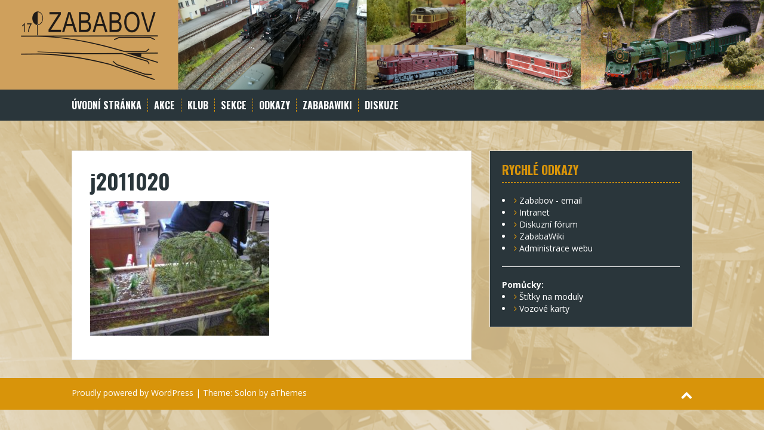

--- FILE ---
content_type: text/html; charset=UTF-8
request_url: https://zababov.cz/sekce/tt-csd/ttcsd-akce/ttcsd-akce-2011-jaromer/j2011020/
body_size: 11426
content:
<!DOCTYPE html>
<html lang="cs">
<head>
<meta charset="UTF-8">
<meta name="viewport" content="width=device-width, initial-scale=1">
<title>j2011020 | Zababov</title>
<link rel="profile" href="http://gmpg.org/xfn/11">
<link rel="pingback" href="https://zababov.cz/xmlrpc.php">
	<link rel="shortcut icon" href="https://zababov.cz/wp-content/uploads/2023/03/image/png/2023/03/11/favicon.png" />


<title>j2011020 &#8211; Zababov</title>
<meta name='robots' content='max-image-preview:large' />
	<style>img:is([sizes="auto" i], [sizes^="auto," i]) { contain-intrinsic-size: 3000px 1500px }</style>
	<link rel='dns-prefetch' href='//fonts.googleapis.com' />
<link rel="alternate" type="application/rss+xml" title="Zababov &raquo; RSS zdroj" href="https://zababov.cz/feed/" />
<link rel="alternate" type="application/rss+xml" title="Zababov &raquo; RSS komentářů" href="https://zababov.cz/comments/feed/" />
<script type="text/javascript">
/* <![CDATA[ */
window._wpemojiSettings = {"baseUrl":"https:\/\/s.w.org\/images\/core\/emoji\/16.0.1\/72x72\/","ext":".png","svgUrl":"https:\/\/s.w.org\/images\/core\/emoji\/16.0.1\/svg\/","svgExt":".svg","source":{"concatemoji":"https:\/\/zababov.cz\/wp-includes\/js\/wp-emoji-release.min.js?ver=6.8.3"}};
/*! This file is auto-generated */
!function(s,n){var o,i,e;function c(e){try{var t={supportTests:e,timestamp:(new Date).valueOf()};sessionStorage.setItem(o,JSON.stringify(t))}catch(e){}}function p(e,t,n){e.clearRect(0,0,e.canvas.width,e.canvas.height),e.fillText(t,0,0);var t=new Uint32Array(e.getImageData(0,0,e.canvas.width,e.canvas.height).data),a=(e.clearRect(0,0,e.canvas.width,e.canvas.height),e.fillText(n,0,0),new Uint32Array(e.getImageData(0,0,e.canvas.width,e.canvas.height).data));return t.every(function(e,t){return e===a[t]})}function u(e,t){e.clearRect(0,0,e.canvas.width,e.canvas.height),e.fillText(t,0,0);for(var n=e.getImageData(16,16,1,1),a=0;a<n.data.length;a++)if(0!==n.data[a])return!1;return!0}function f(e,t,n,a){switch(t){case"flag":return n(e,"\ud83c\udff3\ufe0f\u200d\u26a7\ufe0f","\ud83c\udff3\ufe0f\u200b\u26a7\ufe0f")?!1:!n(e,"\ud83c\udde8\ud83c\uddf6","\ud83c\udde8\u200b\ud83c\uddf6")&&!n(e,"\ud83c\udff4\udb40\udc67\udb40\udc62\udb40\udc65\udb40\udc6e\udb40\udc67\udb40\udc7f","\ud83c\udff4\u200b\udb40\udc67\u200b\udb40\udc62\u200b\udb40\udc65\u200b\udb40\udc6e\u200b\udb40\udc67\u200b\udb40\udc7f");case"emoji":return!a(e,"\ud83e\udedf")}return!1}function g(e,t,n,a){var r="undefined"!=typeof WorkerGlobalScope&&self instanceof WorkerGlobalScope?new OffscreenCanvas(300,150):s.createElement("canvas"),o=r.getContext("2d",{willReadFrequently:!0}),i=(o.textBaseline="top",o.font="600 32px Arial",{});return e.forEach(function(e){i[e]=t(o,e,n,a)}),i}function t(e){var t=s.createElement("script");t.src=e,t.defer=!0,s.head.appendChild(t)}"undefined"!=typeof Promise&&(o="wpEmojiSettingsSupports",i=["flag","emoji"],n.supports={everything:!0,everythingExceptFlag:!0},e=new Promise(function(e){s.addEventListener("DOMContentLoaded",e,{once:!0})}),new Promise(function(t){var n=function(){try{var e=JSON.parse(sessionStorage.getItem(o));if("object"==typeof e&&"number"==typeof e.timestamp&&(new Date).valueOf()<e.timestamp+604800&&"object"==typeof e.supportTests)return e.supportTests}catch(e){}return null}();if(!n){if("undefined"!=typeof Worker&&"undefined"!=typeof OffscreenCanvas&&"undefined"!=typeof URL&&URL.createObjectURL&&"undefined"!=typeof Blob)try{var e="postMessage("+g.toString()+"("+[JSON.stringify(i),f.toString(),p.toString(),u.toString()].join(",")+"));",a=new Blob([e],{type:"text/javascript"}),r=new Worker(URL.createObjectURL(a),{name:"wpTestEmojiSupports"});return void(r.onmessage=function(e){c(n=e.data),r.terminate(),t(n)})}catch(e){}c(n=g(i,f,p,u))}t(n)}).then(function(e){for(var t in e)n.supports[t]=e[t],n.supports.everything=n.supports.everything&&n.supports[t],"flag"!==t&&(n.supports.everythingExceptFlag=n.supports.everythingExceptFlag&&n.supports[t]);n.supports.everythingExceptFlag=n.supports.everythingExceptFlag&&!n.supports.flag,n.DOMReady=!1,n.readyCallback=function(){n.DOMReady=!0}}).then(function(){return e}).then(function(){var e;n.supports.everything||(n.readyCallback(),(e=n.source||{}).concatemoji?t(e.concatemoji):e.wpemoji&&e.twemoji&&(t(e.twemoji),t(e.wpemoji)))}))}((window,document),window._wpemojiSettings);
/* ]]> */
</script>
<link rel='stylesheet' id='sgdg_block-css' href='https://zababov.cz/wp-content/plugins/skaut-google-drive-gallery/frontend/css/block.min.css?ver=1728604388' type='text/css' media='all' />
<link rel='stylesheet' id='twb-open-sans-css' href='https://fonts.googleapis.com/css?family=Open+Sans%3A300%2C400%2C500%2C600%2C700%2C800&#038;display=swap&#038;ver=6.8.3' type='text/css' media='all' />
<link rel='stylesheet' id='twbbwg-global-css' href='https://zababov.cz/wp-content/plugins/photo-gallery/booster/assets/css/global.css?ver=1.0.0' type='text/css' media='all' />
<style id='wp-emoji-styles-inline-css' type='text/css'>

	img.wp-smiley, img.emoji {
		display: inline !important;
		border: none !important;
		box-shadow: none !important;
		height: 1em !important;
		width: 1em !important;
		margin: 0 0.07em !important;
		vertical-align: -0.1em !important;
		background: none !important;
		padding: 0 !important;
	}
</style>
<link rel='stylesheet' id='wp-block-library-css' href='https://zababov.cz/wp-includes/css/dist/block-library/style.min.css?ver=6.8.3' type='text/css' media='all' />
<style id='classic-theme-styles-inline-css' type='text/css'>
/*! This file is auto-generated */
.wp-block-button__link{color:#fff;background-color:#32373c;border-radius:9999px;box-shadow:none;text-decoration:none;padding:calc(.667em + 2px) calc(1.333em + 2px);font-size:1.125em}.wp-block-file__button{background:#32373c;color:#fff;text-decoration:none}
</style>
<style id='global-styles-inline-css' type='text/css'>
:root{--wp--preset--aspect-ratio--square: 1;--wp--preset--aspect-ratio--4-3: 4/3;--wp--preset--aspect-ratio--3-4: 3/4;--wp--preset--aspect-ratio--3-2: 3/2;--wp--preset--aspect-ratio--2-3: 2/3;--wp--preset--aspect-ratio--16-9: 16/9;--wp--preset--aspect-ratio--9-16: 9/16;--wp--preset--color--black: #000000;--wp--preset--color--cyan-bluish-gray: #abb8c3;--wp--preset--color--white: #ffffff;--wp--preset--color--pale-pink: #f78da7;--wp--preset--color--vivid-red: #cf2e2e;--wp--preset--color--luminous-vivid-orange: #ff6900;--wp--preset--color--luminous-vivid-amber: #fcb900;--wp--preset--color--light-green-cyan: #7bdcb5;--wp--preset--color--vivid-green-cyan: #00d084;--wp--preset--color--pale-cyan-blue: #8ed1fc;--wp--preset--color--vivid-cyan-blue: #0693e3;--wp--preset--color--vivid-purple: #9b51e0;--wp--preset--gradient--vivid-cyan-blue-to-vivid-purple: linear-gradient(135deg,rgba(6,147,227,1) 0%,rgb(155,81,224) 100%);--wp--preset--gradient--light-green-cyan-to-vivid-green-cyan: linear-gradient(135deg,rgb(122,220,180) 0%,rgb(0,208,130) 100%);--wp--preset--gradient--luminous-vivid-amber-to-luminous-vivid-orange: linear-gradient(135deg,rgba(252,185,0,1) 0%,rgba(255,105,0,1) 100%);--wp--preset--gradient--luminous-vivid-orange-to-vivid-red: linear-gradient(135deg,rgba(255,105,0,1) 0%,rgb(207,46,46) 100%);--wp--preset--gradient--very-light-gray-to-cyan-bluish-gray: linear-gradient(135deg,rgb(238,238,238) 0%,rgb(169,184,195) 100%);--wp--preset--gradient--cool-to-warm-spectrum: linear-gradient(135deg,rgb(74,234,220) 0%,rgb(151,120,209) 20%,rgb(207,42,186) 40%,rgb(238,44,130) 60%,rgb(251,105,98) 80%,rgb(254,248,76) 100%);--wp--preset--gradient--blush-light-purple: linear-gradient(135deg,rgb(255,206,236) 0%,rgb(152,150,240) 100%);--wp--preset--gradient--blush-bordeaux: linear-gradient(135deg,rgb(254,205,165) 0%,rgb(254,45,45) 50%,rgb(107,0,62) 100%);--wp--preset--gradient--luminous-dusk: linear-gradient(135deg,rgb(255,203,112) 0%,rgb(199,81,192) 50%,rgb(65,88,208) 100%);--wp--preset--gradient--pale-ocean: linear-gradient(135deg,rgb(255,245,203) 0%,rgb(182,227,212) 50%,rgb(51,167,181) 100%);--wp--preset--gradient--electric-grass: linear-gradient(135deg,rgb(202,248,128) 0%,rgb(113,206,126) 100%);--wp--preset--gradient--midnight: linear-gradient(135deg,rgb(2,3,129) 0%,rgb(40,116,252) 100%);--wp--preset--font-size--small: 13px;--wp--preset--font-size--medium: 20px;--wp--preset--font-size--large: 36px;--wp--preset--font-size--x-large: 42px;--wp--preset--spacing--20: 0.44rem;--wp--preset--spacing--30: 0.67rem;--wp--preset--spacing--40: 1rem;--wp--preset--spacing--50: 1.5rem;--wp--preset--spacing--60: 2.25rem;--wp--preset--spacing--70: 3.38rem;--wp--preset--spacing--80: 5.06rem;--wp--preset--shadow--natural: 6px 6px 9px rgba(0, 0, 0, 0.2);--wp--preset--shadow--deep: 12px 12px 50px rgba(0, 0, 0, 0.4);--wp--preset--shadow--sharp: 6px 6px 0px rgba(0, 0, 0, 0.2);--wp--preset--shadow--outlined: 6px 6px 0px -3px rgba(255, 255, 255, 1), 6px 6px rgba(0, 0, 0, 1);--wp--preset--shadow--crisp: 6px 6px 0px rgba(0, 0, 0, 1);}:where(.is-layout-flex){gap: 0.5em;}:where(.is-layout-grid){gap: 0.5em;}body .is-layout-flex{display: flex;}.is-layout-flex{flex-wrap: wrap;align-items: center;}.is-layout-flex > :is(*, div){margin: 0;}body .is-layout-grid{display: grid;}.is-layout-grid > :is(*, div){margin: 0;}:where(.wp-block-columns.is-layout-flex){gap: 2em;}:where(.wp-block-columns.is-layout-grid){gap: 2em;}:where(.wp-block-post-template.is-layout-flex){gap: 1.25em;}:where(.wp-block-post-template.is-layout-grid){gap: 1.25em;}.has-black-color{color: var(--wp--preset--color--black) !important;}.has-cyan-bluish-gray-color{color: var(--wp--preset--color--cyan-bluish-gray) !important;}.has-white-color{color: var(--wp--preset--color--white) !important;}.has-pale-pink-color{color: var(--wp--preset--color--pale-pink) !important;}.has-vivid-red-color{color: var(--wp--preset--color--vivid-red) !important;}.has-luminous-vivid-orange-color{color: var(--wp--preset--color--luminous-vivid-orange) !important;}.has-luminous-vivid-amber-color{color: var(--wp--preset--color--luminous-vivid-amber) !important;}.has-light-green-cyan-color{color: var(--wp--preset--color--light-green-cyan) !important;}.has-vivid-green-cyan-color{color: var(--wp--preset--color--vivid-green-cyan) !important;}.has-pale-cyan-blue-color{color: var(--wp--preset--color--pale-cyan-blue) !important;}.has-vivid-cyan-blue-color{color: var(--wp--preset--color--vivid-cyan-blue) !important;}.has-vivid-purple-color{color: var(--wp--preset--color--vivid-purple) !important;}.has-black-background-color{background-color: var(--wp--preset--color--black) !important;}.has-cyan-bluish-gray-background-color{background-color: var(--wp--preset--color--cyan-bluish-gray) !important;}.has-white-background-color{background-color: var(--wp--preset--color--white) !important;}.has-pale-pink-background-color{background-color: var(--wp--preset--color--pale-pink) !important;}.has-vivid-red-background-color{background-color: var(--wp--preset--color--vivid-red) !important;}.has-luminous-vivid-orange-background-color{background-color: var(--wp--preset--color--luminous-vivid-orange) !important;}.has-luminous-vivid-amber-background-color{background-color: var(--wp--preset--color--luminous-vivid-amber) !important;}.has-light-green-cyan-background-color{background-color: var(--wp--preset--color--light-green-cyan) !important;}.has-vivid-green-cyan-background-color{background-color: var(--wp--preset--color--vivid-green-cyan) !important;}.has-pale-cyan-blue-background-color{background-color: var(--wp--preset--color--pale-cyan-blue) !important;}.has-vivid-cyan-blue-background-color{background-color: var(--wp--preset--color--vivid-cyan-blue) !important;}.has-vivid-purple-background-color{background-color: var(--wp--preset--color--vivid-purple) !important;}.has-black-border-color{border-color: var(--wp--preset--color--black) !important;}.has-cyan-bluish-gray-border-color{border-color: var(--wp--preset--color--cyan-bluish-gray) !important;}.has-white-border-color{border-color: var(--wp--preset--color--white) !important;}.has-pale-pink-border-color{border-color: var(--wp--preset--color--pale-pink) !important;}.has-vivid-red-border-color{border-color: var(--wp--preset--color--vivid-red) !important;}.has-luminous-vivid-orange-border-color{border-color: var(--wp--preset--color--luminous-vivid-orange) !important;}.has-luminous-vivid-amber-border-color{border-color: var(--wp--preset--color--luminous-vivid-amber) !important;}.has-light-green-cyan-border-color{border-color: var(--wp--preset--color--light-green-cyan) !important;}.has-vivid-green-cyan-border-color{border-color: var(--wp--preset--color--vivid-green-cyan) !important;}.has-pale-cyan-blue-border-color{border-color: var(--wp--preset--color--pale-cyan-blue) !important;}.has-vivid-cyan-blue-border-color{border-color: var(--wp--preset--color--vivid-cyan-blue) !important;}.has-vivid-purple-border-color{border-color: var(--wp--preset--color--vivid-purple) !important;}.has-vivid-cyan-blue-to-vivid-purple-gradient-background{background: var(--wp--preset--gradient--vivid-cyan-blue-to-vivid-purple) !important;}.has-light-green-cyan-to-vivid-green-cyan-gradient-background{background: var(--wp--preset--gradient--light-green-cyan-to-vivid-green-cyan) !important;}.has-luminous-vivid-amber-to-luminous-vivid-orange-gradient-background{background: var(--wp--preset--gradient--luminous-vivid-amber-to-luminous-vivid-orange) !important;}.has-luminous-vivid-orange-to-vivid-red-gradient-background{background: var(--wp--preset--gradient--luminous-vivid-orange-to-vivid-red) !important;}.has-very-light-gray-to-cyan-bluish-gray-gradient-background{background: var(--wp--preset--gradient--very-light-gray-to-cyan-bluish-gray) !important;}.has-cool-to-warm-spectrum-gradient-background{background: var(--wp--preset--gradient--cool-to-warm-spectrum) !important;}.has-blush-light-purple-gradient-background{background: var(--wp--preset--gradient--blush-light-purple) !important;}.has-blush-bordeaux-gradient-background{background: var(--wp--preset--gradient--blush-bordeaux) !important;}.has-luminous-dusk-gradient-background{background: var(--wp--preset--gradient--luminous-dusk) !important;}.has-pale-ocean-gradient-background{background: var(--wp--preset--gradient--pale-ocean) !important;}.has-electric-grass-gradient-background{background: var(--wp--preset--gradient--electric-grass) !important;}.has-midnight-gradient-background{background: var(--wp--preset--gradient--midnight) !important;}.has-small-font-size{font-size: var(--wp--preset--font-size--small) !important;}.has-medium-font-size{font-size: var(--wp--preset--font-size--medium) !important;}.has-large-font-size{font-size: var(--wp--preset--font-size--large) !important;}.has-x-large-font-size{font-size: var(--wp--preset--font-size--x-large) !important;}
:where(.wp-block-post-template.is-layout-flex){gap: 1.25em;}:where(.wp-block-post-template.is-layout-grid){gap: 1.25em;}
:where(.wp-block-columns.is-layout-flex){gap: 2em;}:where(.wp-block-columns.is-layout-grid){gap: 2em;}
:root :where(.wp-block-pullquote){font-size: 1.5em;line-height: 1.6;}
</style>
<link rel='stylesheet' id='bwg_fonts-css' href='https://zababov.cz/wp-content/plugins/photo-gallery/css/bwg-fonts/fonts.css?ver=0.0.1' type='text/css' media='all' />
<link rel='stylesheet' id='sumoselect-css' href='https://zababov.cz/wp-content/plugins/photo-gallery/css/sumoselect.min.css?ver=3.4.6' type='text/css' media='all' />
<link rel='stylesheet' id='mCustomScrollbar-css' href='https://zababov.cz/wp-content/plugins/photo-gallery/css/jquery.mCustomScrollbar.min.css?ver=3.1.5' type='text/css' media='all' />
<link rel='stylesheet' id='bwg_frontend-css' href='https://zababov.cz/wp-content/plugins/photo-gallery/css/styles.min.css?ver=1.8.35' type='text/css' media='all' />
<link rel='stylesheet' id='responsive-lightbox-swipebox-css' href='https://zababov.cz/wp-content/plugins/responsive-lightbox/assets/swipebox/swipebox.min.css?ver=1.5.2' type='text/css' media='all' />
<link rel='stylesheet' id='wp-polls-css' href='https://zababov.cz/wp-content/plugins/wp-polls/polls-css.css?ver=2.77.3' type='text/css' media='all' />
<style id='wp-polls-inline-css' type='text/css'>
.wp-polls .pollbar {
	margin: 1px;
	font-size: 6px;
	line-height: 8px;
	height: 8px;
	background-image: url('https://zababov.cz/wp-content/plugins/wp-polls/images/default/pollbg.gif');
	border: 1px solid #c8c8c8;
}

</style>
<link rel='stylesheet' id='solon-bootstrap-css' href='https://zababov.cz/wp-content/themes/solon/bootstrap/css/bootstrap.min.css?ver=1' type='text/css' media='all' />
<link rel='stylesheet' id='solon-style-css' href='https://zababov.cz/wp-content/themes/solon/style.css?ver=6.8.3' type='text/css' media='all' />
<style id='solon-style-inline-css' type='text/css'>
.wp-pagenavi .pages,  .wp-pagenavi .page, .wp-pagenavi .last, .wp-pagenavi .previouspostslink, .wp-pagenavi .nextpostslink, .site-header, .social-navigation, .main-navigation ul ul li:hover, .main-navigation ul ul .current-menu-item, .page-header, .slide .entry-title, .post-navigation .nav-previous, .post-navigation .nav-next, .paging-navigation .nav-previous, .paging-navigation .nav-next, .comment-respond input[type="submit"], .site-info, #today { background-color: #d8940a !important; }
.main-navigation .current_page_item > a, .main-navigation .current-menu-item > a, .main-navigation .current-menu-ancestor > a, .main-navigation .current-menu-item.menu-item-home > a:hover, .main-navigation.is-mobile-menu .current-menu-item > a, .main-navigation.is-mobile-menu .current-menu-ancestor > a, .entry-title a:hover, .main-navigation a:hover, .entry-meta, .entry-meta a, .entry-footer, .entry-footer a, .author-social a, .comment-meta a, .comment-form-author:before, .comment-form-email:before, .comment-form-url:before, .comment-form-comment:before, .widget-title, .widget li:before, .error404 .widgettitle, .main-navigation ul ul a, .flex-direction-nav a, .social-widget li a::before { color: #d8940a; }
.author-bio .col-md-3, .main-navigation li, .read-more { border-right-color: #d8940a; }
.author-bio .col-md-9 { border-left-color: #d8940a; }
.widget-title, .main-navigation ul ul li, .hentry .entry-meta, .entry-footer, .error404 .widgettitle { border-bottom-color: #d8940a; }
.footer-widget-area, .hentry .entry-meta, .entry-footer { border-top-color: #d8940a; }
@media only screen and (max-width:991px){.is-mobile-menu .current-menu-item > a, .is-mobile-menu .current-menu-ancestor > a{ color: #d8940a !important; }}.main-navigation, .widget, .footer-widget-area, .site-footer, .slide .entry-meta, .post-navigation .nav-previous:hover, .post-navigation .nav-next:hover, .paging-navigation .nav-previous:hover, .paging-navigation .nav-next:hover, .comment-respond input[type="submit"]:hover { background-color: ; }
.social-navigation li a, .main-navigation ul ul { color: ; }
.main-navigation ul ul { border-top-color: ; }
.social-navigation { border-bottom-color: ; }
.read-more:hover { border-right-color: ; }
.site-title a { color: ; }
.site-description { color: #ffffff; }
.entry-title, .entry-title a { color: ; }
body { color: ; }

</style>
<link rel='stylesheet' id='solon-headings-fonts-css' href='//fonts.googleapis.com/css?family=Oswald%3A700&#038;ver=6.8.3' type='text/css' media='all' />
<link rel='stylesheet' id='solon-body-fonts-css' href='//fonts.googleapis.com/css?family=Open+Sans%3A400italic%2C700italic%2C400%2C700&#038;ver=6.8.3' type='text/css' media='all' />
<link rel='stylesheet' id='solon-font-awesome-css' href='https://zababov.cz/wp-content/themes/solon/fonts/font-awesome.min.css?ver=6.8.3' type='text/css' media='all' />
<script type="text/javascript" src="https://zababov.cz/wp-includes/js/jquery/jquery.min.js?ver=3.7.1" id="jquery-core-js"></script>
<script type="text/javascript" src="https://zababov.cz/wp-includes/js/jquery/jquery-migrate.min.js?ver=3.4.1" id="jquery-migrate-js"></script>
<script type="text/javascript" src="https://zababov.cz/wp-content/plugins/photo-gallery/booster/assets/js/circle-progress.js?ver=1.2.2" id="twbbwg-circle-js"></script>
<script type="text/javascript" id="twbbwg-global-js-extra">
/* <![CDATA[ */
var twb = {"nonce":"d40d2bc964","ajax_url":"https:\/\/zababov.cz\/wp-admin\/admin-ajax.php","plugin_url":"https:\/\/zababov.cz\/wp-content\/plugins\/photo-gallery\/booster","href":"https:\/\/zababov.cz\/wp-admin\/admin.php?page=twbbwg_photo-gallery"};
var twb = {"nonce":"d40d2bc964","ajax_url":"https:\/\/zababov.cz\/wp-admin\/admin-ajax.php","plugin_url":"https:\/\/zababov.cz\/wp-content\/plugins\/photo-gallery\/booster","href":"https:\/\/zababov.cz\/wp-admin\/admin.php?page=twbbwg_photo-gallery"};
/* ]]> */
</script>
<script type="text/javascript" src="https://zababov.cz/wp-content/plugins/photo-gallery/booster/assets/js/global.js?ver=1.0.0" id="twbbwg-global-js"></script>
<script type="text/javascript" src="https://zababov.cz/wp-content/plugins/photo-gallery/js/jquery.sumoselect.min.js?ver=3.4.6" id="sumoselect-js"></script>
<script type="text/javascript" src="https://zababov.cz/wp-content/plugins/photo-gallery/js/tocca.min.js?ver=2.0.9" id="bwg_mobile-js"></script>
<script type="text/javascript" src="https://zababov.cz/wp-content/plugins/photo-gallery/js/jquery.mCustomScrollbar.concat.min.js?ver=3.1.5" id="mCustomScrollbar-js"></script>
<script type="text/javascript" src="https://zababov.cz/wp-content/plugins/photo-gallery/js/jquery.fullscreen.min.js?ver=0.6.0" id="jquery-fullscreen-js"></script>
<script type="text/javascript" id="bwg_frontend-js-extra">
/* <![CDATA[ */
var bwg_objectsL10n = {"bwg_field_required":"je povinn\u00e9 pole.","bwg_mail_validation":"Toto nen\u00ed platn\u00e1 e-mailov\u00e1 adresa.","bwg_search_result":"Nejsou \u017e\u00e1dn\u00e9 sn\u00edmky, kter\u00e9 odpov\u00eddaj\u00ed zadan\u00fdm.","bwg_select_tag":"Select Tag","bwg_order_by":"Order By","bwg_search":"Hledat","bwg_show_ecommerce":"Show Ecommerce","bwg_hide_ecommerce":"Hide Ecommerce","bwg_show_comments":"Zobrazit koment\u00e1\u0159e","bwg_hide_comments":"Skr\u00fdt koment\u00e1\u0159e","bwg_restore":"Obnovit","bwg_maximize":"Maximalizovat","bwg_fullscreen":"Cel\u00e1 obrazovka","bwg_exit_fullscreen":"Ukon\u010dete cel\u00e1 obrazovka","bwg_search_tag":"SEARCH...","bwg_tag_no_match":"No tags found","bwg_all_tags_selected":"All tags selected","bwg_tags_selected":"tags selected","play":"P\u0159ehr\u00e1t","pause":"Pauza","is_pro":"","bwg_play":"P\u0159ehr\u00e1t","bwg_pause":"Pauza","bwg_hide_info":"Skr\u00fdt","bwg_show_info":"Zobrazit informace","bwg_hide_rating":"Hide rating","bwg_show_rating":"Show rating","ok":"Ok","cancel":"Cancel","select_all":"Select all","lazy_load":"0","lazy_loader":"https:\/\/zababov.cz\/wp-content\/plugins\/photo-gallery\/images\/ajax_loader.png","front_ajax":"0","bwg_tag_see_all":"see all tags","bwg_tag_see_less":"see less tags"};
/* ]]> */
</script>
<script type="text/javascript" src="https://zababov.cz/wp-content/plugins/photo-gallery/js/scripts.min.js?ver=1.8.35" id="bwg_frontend-js"></script>
<script type="text/javascript" src="https://zababov.cz/wp-content/plugins/responsive-lightbox/assets/swipebox/jquery.swipebox.min.js?ver=1.5.2" id="responsive-lightbox-swipebox-js"></script>
<script type="text/javascript" src="https://zababov.cz/wp-includes/js/underscore.min.js?ver=1.13.7" id="underscore-js"></script>
<script type="text/javascript" src="https://zababov.cz/wp-content/plugins/responsive-lightbox/assets/infinitescroll/infinite-scroll.pkgd.min.js?ver=4.0.1" id="responsive-lightbox-infinite-scroll-js"></script>
<script type="text/javascript" id="responsive-lightbox-js-before">
/* <![CDATA[ */
var rlArgs = {"script":"swipebox","selector":"lightbox","customEvents":"","activeGalleries":true,"animation":true,"hideCloseButtonOnMobile":false,"removeBarsOnMobile":false,"hideBars":true,"hideBarsDelay":5000,"videoMaxWidth":1080,"useSVG":true,"loopAtEnd":false,"woocommerce_gallery":false,"ajaxurl":"https:\/\/zababov.cz\/wp-admin\/admin-ajax.php","nonce":"2c504d363f","preview":false,"postId":1324,"scriptExtension":false};
/* ]]> */
</script>
<script type="text/javascript" src="https://zababov.cz/wp-content/plugins/responsive-lightbox/js/front.js?ver=2.5.5" id="responsive-lightbox-js"></script>
<script type="text/javascript" src="https://zababov.cz/wp-content/themes/solon/js/scripts.js?ver=1" id="solon-scripts-js"></script>
<script type="text/javascript" src="https://zababov.cz/wp-content/themes/solon/js/jquery.fitvids.js?ver=1" id="solon-fitvids-js"></script>
<script type="text/javascript" src="https://zababov.cz/wp-content/themes/solon/js/jquery.nicescroll.min.js?ver=1" id="solon-nicescroll-js"></script>
<script type="text/javascript" src="https://zababov.cz/wp-content/themes/solon/js/nicescroll-init.js?ver=1" id="solon-nicescroll-init-js"></script>
<link rel="https://api.w.org/" href="https://zababov.cz/wp-json/" /><link rel="alternate" title="JSON" type="application/json" href="https://zababov.cz/wp-json/wp/v2/media/1324" /><link rel="EditURI" type="application/rsd+xml" title="RSD" href="https://zababov.cz/xmlrpc.php?rsd" />
<meta name="generator" content="WordPress 6.8.3" />
<link rel='shortlink' href='https://zababov.cz/?p=1324' />
<link rel="alternate" title="oEmbed (JSON)" type="application/json+oembed" href="https://zababov.cz/wp-json/oembed/1.0/embed?url=https%3A%2F%2Fzababov.cz%2Fsekce%2Ftt-csd%2Fttcsd-akce%2Fttcsd-akce-2011-jaromer%2Fj2011020%2F" />
<link rel="alternate" title="oEmbed (XML)" type="text/xml+oembed" href="https://zababov.cz/wp-json/oembed/1.0/embed?url=https%3A%2F%2Fzababov.cz%2Fsekce%2Ftt-csd%2Fttcsd-akce%2Fttcsd-akce-2011-jaromer%2Fj2011020%2F&#038;format=xml" />
<script type="text/javascript">
(function(url){
	if(/(?:Chrome\/26\.0\.1410\.63 Safari\/537\.31|WordfenceTestMonBot)/.test(navigator.userAgent)){ return; }
	var addEvent = function(evt, handler) {
		if (window.addEventListener) {
			document.addEventListener(evt, handler, false);
		} else if (window.attachEvent) {
			document.attachEvent('on' + evt, handler);
		}
	};
	var removeEvent = function(evt, handler) {
		if (window.removeEventListener) {
			document.removeEventListener(evt, handler, false);
		} else if (window.detachEvent) {
			document.detachEvent('on' + evt, handler);
		}
	};
	var evts = 'contextmenu dblclick drag dragend dragenter dragleave dragover dragstart drop keydown keypress keyup mousedown mousemove mouseout mouseover mouseup mousewheel scroll'.split(' ');
	var logHuman = function() {
		if (window.wfLogHumanRan) { return; }
		window.wfLogHumanRan = true;
		var wfscr = document.createElement('script');
		wfscr.type = 'text/javascript';
		wfscr.async = true;
		wfscr.src = url + '&r=' + Math.random();
		(document.getElementsByTagName('head')[0]||document.getElementsByTagName('body')[0]).appendChild(wfscr);
		for (var i = 0; i < evts.length; i++) {
			removeEvent(evts[i], logHuman);
		}
	};
	for (var i = 0; i < evts.length; i++) {
		addEvent(evts[i], logHuman);
	}
})('//zababov.cz/?wordfence_lh=1&hid=4C47D0AE9EDF5A56C6615D673B117232');
</script><!--[if lt IE 9]>
<script src="https://zababov.cz/wp-content/themes/solon/js/html5shiv.js"></script>
<![endif]-->
<style type="text/css" id="custom-background-css">
body.custom-background { background-color: #ddc499; background-image: url("https://zababov.cz/wp-content/uploads/2022/02/image/png/2022/02/06/Pozadi.png"); background-position: center center; background-size: cover; background-repeat: no-repeat; background-attachment: fixed; }
</style>
	<link rel="icon" href="https://zababov.cz/wp-content/uploads/2023/03/image/png/2023/03/11/cropped-favicon-32x32.png" sizes="32x32" />
<link rel="icon" href="https://zababov.cz/wp-content/uploads/2023/03/image/png/2023/03/11/cropped-favicon-192x192.png" sizes="192x192" />
<link rel="apple-touch-icon" href="https://zababov.cz/wp-content/uploads/2023/03/image/png/2023/03/11/cropped-favicon-180x180.png" />
<meta name="msapplication-TileImage" content="https://zababov.cz/wp-content/uploads/2023/03/image/png/2023/03/11/cropped-favicon-270x270.png" />
<style id="sccss"># Configuring the Auto-Parser:

plugin.tx_rlmpofficeimport.tagWraps.mypreformattedstyle =  | 

#nastavenie jazykov
config.sys_language_mode = content_fallback ; 1,0
config.sys_language_overlay = 0
config.linkVars = L
config.language = cz
config.sys_language_uid = 0

# cestina
[globalVar = GP:L = 0]
config.sys_language_uid = 0
config.language = cz
page.config.language = cz
config.locale_all = cz_CZ

# nemcina
[globalVar = GP:L = 2]
config.sys_language_uid = 2
config.language = de
page.config.language = de
config.locale_all = de_DE

# anglictina
[globalVar = GP:L = 3]
config.sys_language_uid = 3
config.language = en
page.config.language = en
config.locale_all = en_US

[global]

config.tx_loginusertrack_enable = 1
config.metaCharset = windows-1250

RTE.default {
defaultLinkTarget = _top
}

plugin.tx_zmembersfe_pi1 {
  user_folder = 3
  code.field = select_key
}

plugin.tx_gsislideshow_pi1 {
 labels.next = TEXT
 labels.next.value = NEXT

  copyright_stdWrap.required = 1
  copyright_stdWrap = Copyright: | 

  tpl =&lt; my_template_cobj
}

plugin.tx_khusersonline_pi1 {
  # To get this plugin working just type in your
  # template &#039;page.10 =&lt; plugin.tx_khusersonline_pi1&#039;.
 
  # In &#039;text&#039; and &#039;text.lang.xx&#039; you can use
  # ###GUESTS###, ###MEMBERS###, ###ALLUSERS###
  # and ###USERTEXT###.
  text (
    
    &nbsp;###USERTEXT###&nbsp;
  )
  text.lang.de (
    
    &nbsp;###USERTEXT###&nbsp;
  )
  text.lang.cz (
    
&nbsp;###USERTEXT###&nbsp;
  )
  
  userText {
    guests = Anonymous
    guests.lang.de = Anonymer
    guests.lang.cz = Nepřihlášen
    
    # In 'members' and 'members.lang.xx' you can use
    # ###LOGINNAME###.
    members = &nbsp;###LOGINNAME###
    members.lang.de = &nbsp;###LOGINNAME###
    members.lang.cz = &nbsp;###LOGINNAME###
  }
  
  timeout = 5
}


plugin.tx_automaketemplate_pi1 {
    # Read the template file:

  content = FILE
  content.file = fileadmin/template/template_1.html

    # Here we define which elements in the HTML that 
    # should be wrapped in subpart-comments:
  elements {
    BODY.all = 1
    BODY.all.subpartMarker = DOCUMENT_BODY
  
    HEAD.all.subpartMarker = DOCUMENT_HEADER
    HEAD.rmTagSections = title
#    HEAD.all = 1

    TD.all = 1
  }

    # Prefix all relative paths with this value:
  relPathPrefix = fileadmin/template/
}


# Menu 1 cObject
temp.menu_1 = HMENU
  # First level menu-object, textual
temp.menu_1.1 = TMENU
temp.menu_1.1 {
  expAll = 1
    # Normal state properties
  NO.allWrap =  | 
  NO.stdWrap.htmlSpecialChars = 1
  SPC = 1
  SPC.allWrap = | 
    # Enable active state and set properties:
  ACT = 1
  ACT.stdWrap.htmlSpecialChars = 1
  ACT.allWrap =  | 
}
  # Second level menu-object, textual
temp.menu_1.2 = TMENU
temp.menu_1.2 {
    # Normal state properties
  NO.allWrap =  | 
  NO.stdWrap.htmlSpecialChars = 1
    # Enable active state and set properties:
  ACT = 1
  ACT.stdWrap.htmlSpecialChars = 1
  ACT.allWrap =  | 
}



# Main TEMPLATE cObject for the BODY
temp.mainTemplate = TEMPLATE
temp.mainTemplate {
    # Feeding the content from the Auto-parser to the TEMPLATE cObject:
  template =&lt; plugin.tx_automaketemplate_pi1
    # Select only the content between the -tags
  workOnSubpart = DOCUMENT_BODY

 subparts.usersonline =&lt; plugin.tx_khusersonline_pi1

 subparts.lang = PHP_SCRIPT
 subparts.lang.file = media/scripts/languageMenu.php
 
   # Substitute the ###menu_1### subpart with some example content:
  subparts.menu_1 &lt; temp.menu_1
  
    # Substitute the ###content### subpart with some example content:
  subparts.content &lt; styles.content.get

  #subparts.usersonline =&lt; plugin.tx_khusersonline_pi1
}


# Main TEMPLATE cObject for the HEAD
temp.headTemplate = TEMPLATE
temp.headTemplate {
    # Feeding the content from the Auto-parser to the TEMPLATE cObject:
  template =&lt; plugin.tx_automaketemplate_pi1
    # Select only the content between the -tags
  workOnSubpart = DOCUMENT_HEADER
  page.headerData.2 = HTML
  page.headerData.2.value = 
}

# Default PAGE object:
page = PAGE
page.typeNum = 0
#page.config.disableAllHeaderCode=1
page.select.languageField=sys_language_uid
page.config.doctype = xhtml_trans
page.stylesheet = fileadmin/template/res/stylesheet.css



# Copying the content from TEMPLATE for -section:
page.10 &lt; temp.mainTemplate

# Copying the content from TEMPLATE for -section:
page.headerData.10 &lt; temp.headTemplate

# zapnutie indexovania obsahu cache
page.config.index_enable = 1


plugin.tx_zmembersfe_pi1.code.field = select_key
plugin.tt_poll.code = VOTEFORM,RESULT</style></head>

<body class="attachment wp-singular attachment-template-default attachmentid-1324 attachment-jpeg custom-background wp-theme-solon group-blog">
<div id="page" class="hfeed site">
	<a class="skip-link screen-reader-text" href="#content">Skip to content</a>

		
	
	<header id="masthead" class="site-header" role="banner">
		<div class="cntainer">
			<div class="sie-branding">
									<a href="https://zababov.cz/" title="Zababov"><img src="https://zababov.cz/wp-content/uploads/2022/03/image/png/2022/03/23/Zababov-banner.png" alt="Zababov" /></a>
							</div>
		</div>
	</header><!-- #masthead -->
	<nav id="site-navigation" class="main-navigation" role="navigation">
		<div class="container">
			<button class="menu-toggle btn"><i class="fa fa-bars"></i></button>
			<div class="menu-menu_cesky-container"><ul id="menu-menu_cesky" class="menu"><li id="menu-item-2404" class="menu-item menu-item-type-custom menu-item-object-custom menu-item-home menu-item-2404"><a href="http://zababov.cz/">Úvodní stránka</a></li>
<li id="menu-item-42" class="menu-item menu-item-type-post_type menu-item-object-page menu-item-has-children menu-item-42"><a href="https://zababov.cz/akce/">Akce</a>
<ul class="sub-menu">
	<li id="menu-item-2797" class="menu-item menu-item-type-post_type menu-item-object-page menu-item-2797"><a href="https://zababov.cz/akce/pokyny-pro-hosty/">Pokyny pro hosty</a></li>
</ul>
</li>
<li id="menu-item-43" class="menu-item menu-item-type-post_type menu-item-object-page menu-item-has-children menu-item-43"><a href="https://zababov.cz/klub/">Klub</a>
<ul class="sub-menu">
	<li id="menu-item-44" class="menu-item menu-item-type-post_type menu-item-object-page menu-item-44"><a href="https://zababov.cz/klub/clensky-prispevek/">Členský příspěvek</a></li>
	<li id="menu-item-45" class="menu-item menu-item-type-post_type menu-item-object-page menu-item-45"><a href="https://zababov.cz/klub/clenstvi/">Členství</a></li>
	<li id="menu-item-46" class="menu-item menu-item-type-post_type menu-item-object-page menu-item-46"><a href="https://zababov.cz/klub/diskuze/">Diskuze</a></li>
	<li id="menu-item-47" class="menu-item menu-item-type-post_type menu-item-object-page menu-item-47"><a href="https://zababov.cz/klub/historie/">Historie</a></li>
	<li id="menu-item-48" class="menu-item menu-item-type-post_type menu-item-object-page menu-item-48"><a href="https://zababov.cz/klub/klubova-rada/">Klubová rada</a></li>
	<li id="menu-item-49" class="menu-item menu-item-type-post_type menu-item-object-page menu-item-49"><a href="https://zababov.cz/klub/stanovy/">Stanovy</a></li>
</ul>
</li>
<li id="menu-item-51" class="menu-item menu-item-type-post_type menu-item-object-page menu-item-has-children menu-item-51"><a href="https://zababov.cz/sekce/">Sekce</a>
<ul class="sub-menu">
	<li id="menu-item-52" class="menu-item menu-item-type-post_type menu-item-object-page menu-item-52"><a href="https://zababov.cz/sekce/h0-csd">H0</a></li>
	<li id="menu-item-53" class="menu-item menu-item-type-post_type menu-item-object-page menu-item-has-children menu-item-53"><a href="https://zababov.cz/sekce/n-csd/">N-ČSD</a>
	<ul class="sub-menu">
		<li id="menu-item-4613" class="menu-item menu-item-type-post_type menu-item-object-page menu-item-4613"><a href="https://zababov.cz/n-csd/chces-zacit-s-moduly">Chceš začít s moduly?</a></li>
		<li id="menu-item-4614" class="menu-item menu-item-type-post_type menu-item-object-page menu-item-4614"><a href="https://zababov.cz/n-csd/n-csd-akce">Plánované akce</a></li>
		<li id="menu-item-4612" class="menu-item menu-item-type-post_type menu-item-object-page menu-item-4612"><a href="https://zababov.cz/n-csd/n-csd-reportaze/">Reportáže</a></li>
		<li id="menu-item-4610" class="menu-item menu-item-type-post_type menu-item-object-page menu-item-4610"><a href="https://zababov.cz/n-csd/n-csd-nase-moduly/">Naše moduly</a></li>
	</ul>
</li>
	<li id="menu-item-54" class="menu-item menu-item-type-post_type menu-item-object-page menu-item-has-children menu-item-54"><a href="https://zababov.cz/sekce/n-scale/">N-Scale</a>
	<ul class="sub-menu">
		<li id="menu-item-177" class="menu-item menu-item-type-post_type menu-item-object-page menu-item-177"><a href="https://zababov.cz/sekce/n-scale/uvodni-slovo/">I. Úvodní slovo / Introduction</a></li>
		<li id="menu-item-190" class="menu-item menu-item-type-post_type menu-item-object-page menu-item-190"><a href="https://zababov.cz/sekce/n-scale/setkani-meetings/">II. Setkání/ Meetings</a></li>
		<li id="menu-item-263" class="menu-item menu-item-type-post_type menu-item-object-page menu-item-263"><a href="https://zababov.cz/sekce/n-scale/iii-stavba-modulu-modules-construction/">III. Stavba modulu / Modules construction</a></li>
		<li id="menu-item-294" class="menu-item menu-item-type-post_type menu-item-object-page menu-item-294"><a href="https://zababov.cz/sekce/n-scale/iv-nase-moduly-our-modules/">IV. Naše moduly / Our modules</a></li>
		<li id="menu-item-300" class="menu-item menu-item-type-post_type menu-item-object-page menu-item-300"><a href="https://zababov.cz/sekce/n-scale/v-provoz-operation/">V. Provoz / Operation</a></li>
		<li id="menu-item-309" class="menu-item menu-item-type-post_type menu-item-object-page menu-item-309"><a href="https://zababov.cz/sekce/n-scale/vi-vozidla-engines-and-wagons/">VI. Vozidla / Engines and wagons</a></li>
		<li id="menu-item-327" class="menu-item menu-item-type-post_type menu-item-object-page menu-item-327"><a href="https://zababov.cz/sekce/n-scale/vii-n-odkazy-n-links/">VII. N odkazy / N links</a></li>
		<li id="menu-item-2740" class="menu-item menu-item-type-post_type menu-item-object-page menu-item-2740"><a href="https://zababov.cz/sekce/n-scale/viii-exkluzivne-pro-cleny/">VIII. Exkluzivně pro členy</a></li>
	</ul>
</li>
	<li id="menu-item-55" class="menu-item menu-item-type-post_type menu-item-object-page menu-item-has-children menu-item-55"><a href="https://zababov.cz/sekce/tt-csd/">TT-ČSD</a>
	<ul class="sub-menu">
		<li id="menu-item-2365" class="menu-item menu-item-type-post_type menu-item-object-page menu-item-2365"><a href="https://zababov.cz/sekce/tt-csd/ttcsd-start/">Jak to začalo …</a></li>
		<li id="menu-item-2381" class="menu-item menu-item-type-post_type menu-item-object-page menu-item-2381"><a href="https://zababov.cz/sekce/tt-csd/ttcsd-history/">Co již máme za sebou</a></li>
		<li id="menu-item-2383" class="menu-item menu-item-type-post_type menu-item-object-page menu-item-2383"><a href="https://zababov.cz/sekce/tt-csd/ttcsd-plany-a-vize-do-budoucna/">Plány a vize do budoucna</a></li>
		<li id="menu-item-2384" class="menu-item menu-item-type-post_type menu-item-object-page menu-item-2384"><a href="https://zababov.cz/sekce/tt-csd/ttcsd-norma/">Vlastnosti modulů</a></li>
		<li id="menu-item-5848" class="menu-item menu-item-type-post_type menu-item-object-page menu-item-5848"><a href="https://zababov.cz/sekce/tt-csd/ttcsd-jak-na/ttcsd-jak-na-datovy-list/datalisty-ke-stazeni/">Datalisty ke stažení</a></li>
		<li id="menu-item-2382" class="menu-item menu-item-type-post_type menu-item-object-page menu-item-2382"><a href="https://zababov.cz/sekce/tt-csd/ttcsd-jak-na/">Jak na…</a></li>
	</ul>
</li>
	<li id="menu-item-56" class="menu-item menu-item-type-post_type menu-item-object-page menu-item-has-children menu-item-56"><a href="https://zababov.cz/sekce/tt-provoz/">TT-Provoz</a>
	<ul class="sub-menu">
		<li id="menu-item-2679" class="menu-item menu-item-type-post_type menu-item-object-page menu-item-2679"><a href="https://zababov.cz/sekce/tt-provoz/historie-sekce-tt-provoz/">Historie sekce TT – Provoz</a></li>
		<li id="menu-item-2680" class="menu-item menu-item-type-post_type menu-item-object-page menu-item-2680"><a href="https://zababov.cz/sekce/tt-provoz/pravidla-sekce-tt-provoz/">Pravidla sekce TT – Provoz</a></li>
		<li id="menu-item-2681" class="menu-item menu-item-type-post_type menu-item-object-page menu-item-2681"><a href="https://zababov.cz/sekce/tt-provoz/predpisy/">Předpisy</a></li>
	</ul>
</li>
	<li id="menu-item-5034" class="menu-item menu-item-type-post_type menu-item-object-page menu-item-5034"><a href="https://zababov.cz/sekce/tte/">TTe</a></li>
</ul>
</li>
<li id="menu-item-78" class="menu-item menu-item-type-post_type menu-item-object-page menu-item-78"><a href="https://zababov.cz/odkazy/">Odkazy</a></li>
<li id="menu-item-5228" class="menu-item menu-item-type-custom menu-item-object-custom menu-item-5228"><a target="_blank" href="http://wiki.zababov.cz/">ZababaWiki</a></li>
<li id="menu-item-77" class="menu-item menu-item-type-post_type menu-item-object-page menu-item-77"><a target="_blank" href="https://zababov.cz/diskuze#new_tab">Diskuze</a></li>
</ul></div>		</div>	
	</nav><!-- #site-navigation -->

	<div id="content" class="site-content container">

	<div id="primary" class="content-area">
		<main id="main" class="site-main" role="main">

			
				
<article id="post-1324" class="post-1324 attachment type-attachment status-inherit hentry media_category-1109_jaromer">

		
		
	<header class="entry-header">
		<h1 class="entry-title">j2011020</h1>	</header><!-- .entry-header -->

	<div class="entry-content clearfix">
		<p class="attachment"><a href='https://zababov.cz/wp-content/uploads/2016/11/J2011020.jpg' title="" data-rl_title="" class="rl-gallery-link" data-rl_caption="" data-rel="lightbox-gallery-0"><img fetchpriority="high" decoding="async" width="300" height="225" src="https://zababov.cz/wp-content/uploads/2016/11/J2011020-300x225.jpg" class="attachment-medium size-medium" alt="" srcset="https://zababov.cz/wp-content/uploads/2016/11/J2011020-300x225.jpg 300w, https://zababov.cz/wp-content/uploads/2016/11/J2011020.jpg 600w" sizes="(max-width: 300px) 100vw, 300px" /></a></p>
			</div><!-- .entry-content -->
	</article><!-- #post-## -->

				
			
		</main><!-- #main -->
	</div><!-- #primary -->

	<div id="secondary" class="widget-area" role="complementary">
		<aside id="text-2" class="widget widget_text"><h3 class="widget-title">Rychlé odkazy</h3>			<div class="textwidget"><li><a href="http://webmail.wedos.net/" onclick="window.open(this.href); return false">Zababov -  email</a></li>
			<li><a href="http://intranet.zababov.cz" onclick="window.open(this.href); return false">Intranet</a></li>
<li><a href="https://www.zababov.cz/diskuze/" onclick="window.open(this.href); return false">Diskuzní fórum</a></li>
<li><a href="http://wiki.zababov.cz" onclick="window.open(this.href); return false">ZababaWiki</a></li>
<li><a href="http://zababov.cz/wp-admin" onclick="window.open(this.href); return false">Administrace webu</a></li>
<hr />
<b>Pomůcky:</b>
<li><a href="https://tools.zababov.cz/" target="_blank">Štítky na moduly</a></li>
<li><a href="https://tools.zababov.cz/karty.html" target="_blank">Vozové karty</a></li></div>
		</aside>	</div><!-- #secondary -->

	</div><!-- #content -->
	
	<div id="sidebar-footer" class="footer-widget-area clearfix" role="complementary">
		<div class="container">
								</div>	
	</div>	
	<footer id="colophon" class="site-footer" role="contentinfo">
		<div class="site-info">
			<div class="container">
				<a href="https://wordpress.org/">Proudly powered by WordPress</a>
				<span class="sep"> | </span>
				Theme: <a href="https://athemes.com/theme/solon" rel="nofollow">Solon</a> by aThemes				<a href="#" class="scrollup"><i class="fa fa-chevron-up"></i></a>
			</div><!-- .site-info -->
		</div>
	</footer><!-- #colophon -->
</div><!-- #page -->

<script type="speculationrules">
{"prefetch":[{"source":"document","where":{"and":[{"href_matches":"\/*"},{"not":{"href_matches":["\/wp-*.php","\/wp-admin\/*","\/wp-content\/uploads\/*","\/wp-content\/*","\/wp-content\/plugins\/*","\/wp-content\/themes\/solon\/*","\/*\\?(.+)"]}},{"not":{"selector_matches":"a[rel~=\"nofollow\"]"}},{"not":{"selector_matches":".no-prefetch, .no-prefetch a"}}]},"eagerness":"conservative"}]}
</script>
<script type="text/javascript" id="wp-polls-js-extra">
/* <![CDATA[ */
var pollsL10n = {"ajax_url":"https:\/\/zababov.cz\/wp-admin\/admin-ajax.php","text_wait":"Va\u0161 po\u017eadavek je pr\u00e1v\u011b vykon\u00e1v\u00e1n. \u010cekejte...","text_valid":"Vyberte platnou odpov\u011b\u010f.","text_multiple":"Maxim\u00e1ln\u00ed po\u010det povolen\u00fdch mo\u017enost\u00ed:","show_loading":"1","show_fading":"1"};
/* ]]> */
</script>
<script type="text/javascript" src="https://zababov.cz/wp-content/plugins/wp-polls/polls-js.js?ver=2.77.3" id="wp-polls-js"></script>
<script type="text/javascript" src="https://zababov.cz/wp-content/themes/solon/js/navigation.js?ver=20120206" id="solon-navigation-js"></script>
<script type="text/javascript" src="https://zababov.cz/wp-content/themes/solon/js/skip-link-focus-fix.js?ver=20130115" id="solon-skip-link-focus-fix-js"></script>
<script type="text/javascript" src="https://zababov.cz/wp-content/plugins/page-links-to/dist/new-tab.js?ver=3.3.7" id="page-links-to-js"></script>

</body>
</html>
